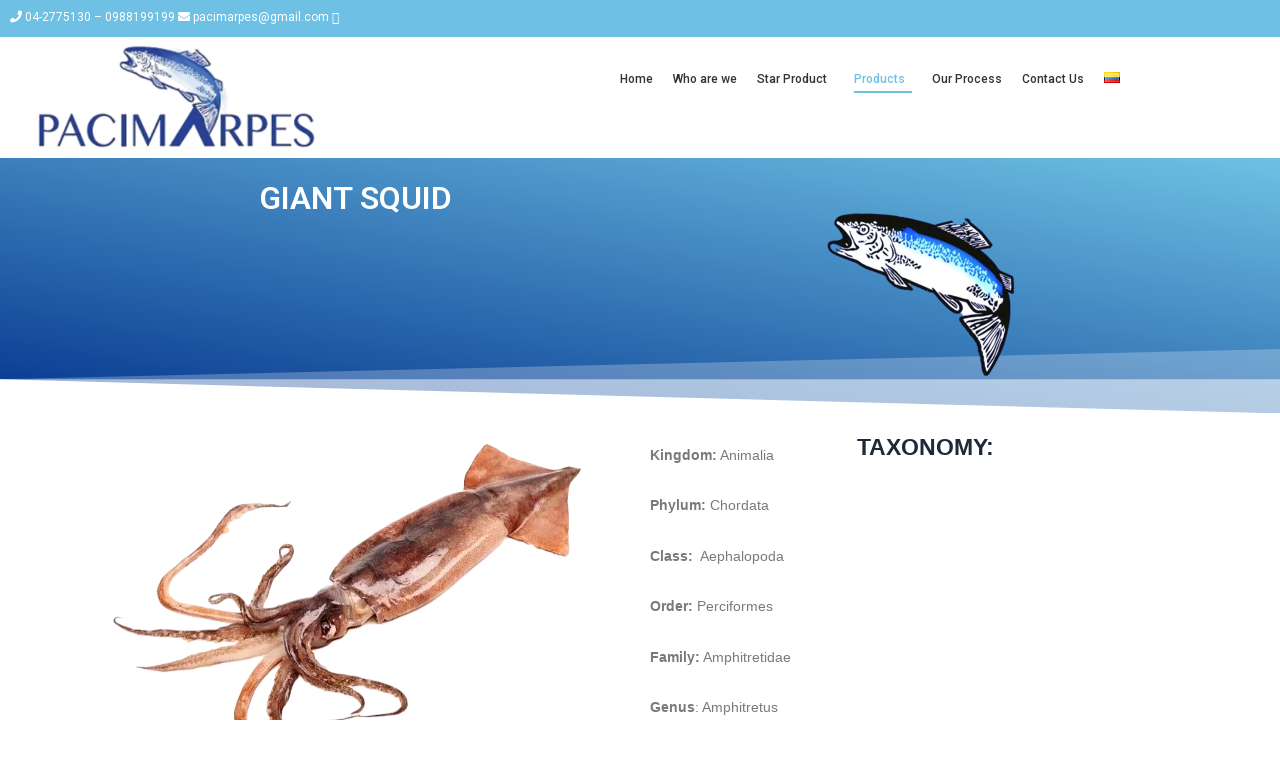

--- FILE ---
content_type: text/css
request_url: https://pacimarpes.com/wp-content/uploads/elementor/css/post-914.css?ver=1717439005
body_size: 14450
content:
.elementor-914 .elementor-element.elementor-element-0c37033{--display:flex;--flex-direction:row;--container-widget-width:initial;--container-widget-height:100%;--container-widget-flex-grow:1;--container-widget-align-self:stretch;--gap:0px 0px;--background-transition:0.3s;--margin-top:-20px;--margin-bottom:0px;--margin-left:0px;--margin-right:0px;}.elementor-914 .elementor-element.elementor-element-0c37033:not(.elementor-motion-effects-element-type-background), .elementor-914 .elementor-element.elementor-element-0c37033 > .elementor-motion-effects-container > .elementor-motion-effects-layer{background-color:transparent;background-image:linear-gradient(190deg, #6EC1E4 0%, #04358E 100%);}.elementor-914 .elementor-element.elementor-element-0c37033, .elementor-914 .elementor-element.elementor-element-0c37033::before{--border-transition:0.3s;}.elementor-914 .elementor-element.elementor-element-46fd93e{--display:flex;--flex-direction:column;--container-widget-width:100%;--container-widget-height:initial;--container-widget-flex-grow:0;--container-widget-align-self:initial;--justify-content:space-around;--background-transition:0.3s;}.elementor-914 .elementor-element.elementor-element-d671853{text-align:center;}.elementor-914 .elementor-element.elementor-element-d671853 .elementor-heading-title{color:#FFFFFF;font-family:"Roboto", Sans-serif;}.elementor-914 .elementor-element.elementor-element-fd0b8ad{--display:flex;--flex-direction:column;--container-widget-width:100%;--container-widget-height:initial;--container-widget-flex-grow:0;--container-widget-align-self:initial;--background-transition:0.3s;}.elementor-914 .elementor-element.elementor-element-5bc76be{--display:flex;--flex-direction:row;--container-widget-width:initial;--container-widget-height:100%;--container-widget-flex-grow:1;--container-widget-align-self:stretch;--gap:0px 0px;--background-transition:0.3s;}.elementor-914 .elementor-element.elementor-element-a97cff3{--display:flex;--flex-direction:column;--container-widget-width:100%;--container-widget-height:initial;--container-widget-flex-grow:0;--container-widget-align-self:initial;--justify-content:space-around;--background-transition:0.3s;}.elementor-914 .elementor-element.elementor-element-8156e9a{text-align:center;}.elementor-914 .elementor-element.elementor-element-8156e9a .elementor-heading-title{color:#6EC1E4;font-family:"Roboto", Sans-serif;font-size:23px;}.elementor-914 .elementor-element.elementor-element-9b738fc{text-align:center;}.elementor-914 .elementor-element.elementor-element-9b738fc .elementor-heading-title{color:#6EC1E4;font-family:"Roboto", Sans-serif;font-size:23px;}.elementor-914 .elementor-element.elementor-element-9b738fc > .elementor-widget-container{margin:-14px 0px -1px 0px;}.elementor-914 .elementor-element.elementor-element-3abbea4{--display:flex;--flex-direction:column;--container-widget-width:100%;--container-widget-height:initial;--container-widget-flex-grow:0;--container-widget-align-self:initial;--background-transition:0.3s;}.elementor-914 .elementor-element.elementor-element-bfcb363{text-align:center;}.elementor-914 .elementor-element.elementor-element-bfcb363 .elementor-heading-title{font-family:"Arial", Sans-serif;font-size:23px;text-transform:uppercase;}.elementor-914 .elementor-element.elementor-element-e34c00c{color:#7A7A7A;font-family:"Arial", Sans-serif;font-size:14px;}.elementor-914 .elementor-element.elementor-element-e34c00c > .elementor-widget-container{margin:-20px 0px 0px 0px;}.elementor-914 .elementor-element.elementor-element-43ddfed{--display:flex;--flex-direction:row;--container-widget-width:initial;--container-widget-height:100%;--container-widget-flex-grow:1;--container-widget-align-self:stretch;--gap:0px 0px;--background-transition:0.3s;}.elementor-914 .elementor-element.elementor-element-fa745ce{--display:flex;--flex-direction:column;--container-widget-width:100%;--container-widget-height:initial;--container-widget-flex-grow:0;--container-widget-align-self:initial;--background-transition:0.3s;}.elementor-914 .elementor-element.elementor-element-39310f0{text-align:center;}.elementor-914 .elementor-element.elementor-element-39310f0 .elementor-heading-title{font-family:"Roboto", Sans-serif;font-size:20px;}.elementor-914 .elementor-element.elementor-element-5cdf713{color:#7A7A7A;font-family:"Roboto", Sans-serif;font-size:14px;}.elementor-914 .elementor-element.elementor-element-8db067d{--display:flex;--flex-direction:column;--container-widget-width:100%;--container-widget-height:initial;--container-widget-flex-grow:0;--container-widget-align-self:initial;--background-transition:0.3s;}.elementor-914 .elementor-element.elementor-element-c74f842{text-align:center;}.elementor-914 .elementor-element.elementor-element-c74f842 .elementor-heading-title{font-family:"Roboto", Sans-serif;font-size:20px;}.elementor-914 .elementor-element.elementor-element-a4274bd{color:#7A7A7A;font-family:"Roboto", Sans-serif;font-size:14px;}.elementor-914 .elementor-element.elementor-element-9bb131b{--display:flex;--background-transition:0.3s;}.elementor-914 .elementor-element.elementor-element-082b26e .elementor-heading-title{font-family:"Arial", Sans-serif;font-size:20px;}.elementor-914 .elementor-element.elementor-element-f8e351a{--display:flex;--background-transition:0.3s;}.elementor-914 .elementor-element.elementor-element-06f76bb .elementor-heading-title{font-family:"Arial", Sans-serif;font-size:20px;text-decoration:underline;}.elementor-914 .elementor-element.elementor-element-02c1a31{--display:flex;--flex-direction:row;--container-widget-width:initial;--container-widget-height:100%;--container-widget-flex-grow:1;--container-widget-align-self:stretch;--gap:0px 0px;--background-transition:0.3s;}.elementor-914 .elementor-element.elementor-element-539afdb{--display:flex;--flex-direction:column;--container-widget-width:100%;--container-widget-height:initial;--container-widget-flex-grow:0;--container-widget-align-self:initial;--background-transition:0.3s;}.elementor-914 .elementor-element.elementor-element-2c97912{text-align:center;}.elementor-914 .elementor-element.elementor-element-2c97912 .elementor-heading-title{font-family:"Arial", Sans-serif;font-size:20px;}.elementor-914 .elementor-element.elementor-element-a92976d{color:#7A7A7A;font-family:"Arial", Sans-serif;font-size:14px;}.elementor-914 .elementor-element.elementor-element-0a52ff1{--display:flex;--flex-direction:column;--container-widget-width:100%;--container-widget-height:initial;--container-widget-flex-grow:0;--container-widget-align-self:initial;--background-transition:0.3s;}.elementor-914 .elementor-element.elementor-element-c71d7f6{text-align:center;}.elementor-914 .elementor-element.elementor-element-c71d7f6 .elementor-heading-title{font-family:"Arial", Sans-serif;font-size:20px;}.elementor-914 .elementor-element.elementor-element-c71d7f6 > .elementor-widget-container{margin:4px 0px 0px 0px;}.elementor-914 .elementor-element.elementor-element-a6a29a3{color:#7A7A7A;font-family:"Arial", Sans-serif;font-size:14px;}.elementor-914 .elementor-element.elementor-element-427187a{--display:flex;--flex-direction:row;--container-widget-width:initial;--container-widget-height:100%;--container-widget-flex-grow:1;--container-widget-align-self:stretch;--gap:0px 0px;--background-transition:0.3s;}.elementor-914 .elementor-element.elementor-element-b885939{--display:flex;--flex-direction:column;--container-widget-width:100%;--container-widget-height:initial;--container-widget-flex-grow:0;--container-widget-align-self:initial;--background-transition:0.3s;}.elementor-914 .elementor-element.elementor-element-9663fad{text-align:center;}.elementor-914 .elementor-element.elementor-element-9663fad .elementor-heading-title{font-family:"Arial", Sans-serif;font-size:20px;}.elementor-914 .elementor-element.elementor-element-661c32d{color:#7A7A7A;font-family:"Arial", Sans-serif;font-size:14px;}.elementor-914 .elementor-element.elementor-element-0cee2e9{--display:flex;--flex-direction:column;--container-widget-width:100%;--container-widget-height:initial;--container-widget-flex-grow:0;--container-widget-align-self:initial;--background-transition:0.3s;}.elementor-914 .elementor-element.elementor-element-d62758c{--display:flex;--flex-direction:row;--container-widget-width:initial;--container-widget-height:100%;--container-widget-flex-grow:1;--container-widget-align-self:stretch;--gap:0px 0px;--background-transition:0.3s;--margin-top:0px;--margin-bottom:0px;--margin-left:0px;--margin-right:0px;--padding-top:0px;--padding-bottom:-9px;--padding-left:0px;--padding-right:0px;}.elementor-914 .elementor-element.elementor-element-d62758c:not(.elementor-motion-effects-element-type-background), .elementor-914 .elementor-element.elementor-element-d62758c > .elementor-motion-effects-container > .elementor-motion-effects-layer{background-color:#04358E;}.elementor-914 .elementor-element.elementor-element-d62758c, .elementor-914 .elementor-element.elementor-element-d62758c::before{--border-transition:0.3s;}.elementor-914 .elementor-element.elementor-element-ef6f323{--display:flex;--flex-direction:column;--container-widget-width:100%;--container-widget-height:initial;--container-widget-flex-grow:0;--container-widget-align-self:initial;--justify-content:space-around;--background-transition:0.3s;}.elementor-914 .elementor-element.elementor-element-951fdb5{text-align:center;}.elementor-914 .elementor-element.elementor-element-951fdb5 .elementor-heading-title{color:#FFFFFF;font-family:"Roboto", Sans-serif;font-size:23px;}.elementor-914 .elementor-element.elementor-element-a0534fb{--display:flex;--flex-direction:column;--container-widget-width:100%;--container-widget-height:initial;--container-widget-flex-grow:0;--container-widget-align-self:initial;--background-transition:0.3s;}.elementor-914 .elementor-element.elementor-element-d4b409c .elementor-button{background-color:#DFAA0A;border-radius:50px 60px 50px 60px;}.elementor-914 .elementor-element.elementor-element-d4b409c{width:var( --container-widget-width, 52% );max-width:52%;--container-widget-width:52%;--container-widget-flex-grow:0;}.elementor-914 .elementor-element.elementor-element-d4b409c.elementor-element{--align-self:center;}.elementor-914 .elementor-element.elementor-element-31cdc18{--display:flex;--background-transition:0.3s;}.elementor-914 .elementor-element.elementor-element-5bd859e .elementor-heading-title{font-family:"Roboto", Sans-serif;font-size:29px;}.elementor-914 .elementor-element.elementor-element-8783b32{--display:flex;--flex-direction:row;--container-widget-width:initial;--container-widget-height:100%;--container-widget-flex-grow:1;--container-widget-align-self:stretch;--gap:0px 0px;--background-transition:0.3s;}.elementor-914 .elementor-element.elementor-element-3777228{--display:flex;--flex-direction:column;--container-widget-width:100%;--container-widget-height:initial;--container-widget-flex-grow:0;--container-widget-align-self:initial;--background-transition:0.3s;}.elementor-914 .elementor-element.elementor-element-3777228.e-con{--flex-grow:0;--flex-shrink:0;}.elementor-914 .elementor-element.elementor-element-ea4272a img{height:215px;box-shadow:0px 0px 10px 0px rgba(0,0,0,0.5);}.elementor-914 .elementor-element.elementor-element-ef8abf5 .elementor-button{font-weight:500;text-shadow:0px 0px 10px rgba(0,0,0,0.3);background-color:#04358E;}.elementor-914 .elementor-element.elementor-element-ef8abf5 > .elementor-widget-container{margin:28px 0px 0px 0px;padding:0px 0px 0px 0px;}.elementor-914 .elementor-element.elementor-element-ef8abf5.elementor-element{--align-self:center;}.elementor-914 .elementor-element.elementor-element-b6ff35c{--display:flex;--flex-direction:column;--container-widget-width:100%;--container-widget-height:initial;--container-widget-flex-grow:0;--container-widget-align-self:initial;--background-transition:0.3s;}.elementor-914 .elementor-element.elementor-element-b6ff35c.e-con{--flex-grow:0;--flex-shrink:0;}.elementor-914 .elementor-element.elementor-element-5822f2c img{height:215px;box-shadow:0px 0px 10px 0px rgba(0,0,0,0.5);}.elementor-914 .elementor-element.elementor-element-a6d2f0f .elementor-button{font-weight:500;text-shadow:0px 0px 10px rgba(0,0,0,0.3);background-color:#04358E;}.elementor-914 .elementor-element.elementor-element-a6d2f0f > .elementor-widget-container{margin:30px 0px 0px 0px;padding:0px 0px 0px 0px;}.elementor-914 .elementor-element.elementor-element-a6d2f0f.elementor-element{--align-self:center;--order:99999 /* order end hack */;}.elementor-914 .elementor-element.elementor-element-d17017c{--display:flex;--flex-direction:column;--container-widget-width:100%;--container-widget-height:initial;--container-widget-flex-grow:0;--container-widget-align-self:initial;--background-transition:0.3s;}.elementor-914 .elementor-element.elementor-element-d17017c.e-con{--flex-grow:0;--flex-shrink:0;}.elementor-914 .elementor-element.elementor-element-017f1a4 img{height:215px;box-shadow:0px 0px 10px 0px rgba(0,0,0,0.5);}.elementor-914 .elementor-element.elementor-element-df0ce36 .elementor-button{font-weight:500;text-shadow:0px 0px 10px rgba(0,0,0,0.3);background-color:#04358E;}.elementor-914 .elementor-element.elementor-element-df0ce36 > .elementor-widget-container{margin:27px 0px 0px 0px;padding:0px 0px 0px 0px;}.elementor-914 .elementor-element.elementor-element-df0ce36.elementor-element{--align-self:center;}@media(min-width:768px){.elementor-914 .elementor-element.elementor-element-46fd93e{--width:50%;}.elementor-914 .elementor-element.elementor-element-fd0b8ad{--width:50%;}.elementor-914 .elementor-element.elementor-element-a97cff3{--width:50%;}.elementor-914 .elementor-element.elementor-element-3abbea4{--width:50%;}.elementor-914 .elementor-element.elementor-element-fa745ce{--width:50%;}.elementor-914 .elementor-element.elementor-element-8db067d{--width:50%;}.elementor-914 .elementor-element.elementor-element-539afdb{--width:50%;}.elementor-914 .elementor-element.elementor-element-0a52ff1{--width:50%;}.elementor-914 .elementor-element.elementor-element-b885939{--width:50%;}.elementor-914 .elementor-element.elementor-element-0cee2e9{--width:50%;}.elementor-914 .elementor-element.elementor-element-ef6f323{--width:50%;}.elementor-914 .elementor-element.elementor-element-a0534fb{--width:50%;}.elementor-914 .elementor-element.elementor-element-3777228{--width:33.346%;}.elementor-914 .elementor-element.elementor-element-b6ff35c{--width:33.192%;}.elementor-914 .elementor-element.elementor-element-d17017c{--width:29.074%;}}

--- FILE ---
content_type: text/css
request_url: https://pacimarpes.com/wp-content/uploads/elementor/css/post-1267.css?ver=1714400281
body_size: 12916
content:
.elementor-1267 .elementor-element.elementor-element-4eaa7b6{--display:flex;--flex-direction:column;--container-widget-width:100%;--container-widget-height:initial;--container-widget-flex-grow:0;--container-widget-align-self:initial;--background-transition:0.3s;--margin-top:-6px;--margin-bottom:0px;--margin-left:0px;--margin-right:0px;}.elementor-1267 .elementor-element.elementor-element-4eaa7b6:not(.elementor-motion-effects-element-type-background), .elementor-1267 .elementor-element.elementor-element-4eaa7b6 > .elementor-motion-effects-container > .elementor-motion-effects-layer{background-color:#6EC1E4;}.elementor-1267 .elementor-element.elementor-element-4eaa7b6, .elementor-1267 .elementor-element.elementor-element-4eaa7b6::before{--border-transition:0.3s;}.elementor-1267 .elementor-element.elementor-element-6d5eeac{color:#FFFFFF;font-size:12px;width:100%;max-width:100%;}.elementor-1267 .elementor-element.elementor-element-6d5eeac > .elementor-widget-container{margin:0px 0px -3px 0px;padding:0px 0px 0px 0px;}.elementor-1267 .elementor-element.elementor-element-396a48f{--display:flex;--flex-direction:row;--container-widget-width:initial;--container-widget-height:100%;--container-widget-flex-grow:1;--container-widget-align-self:stretch;--gap:0px 0px;--background-transition:0.3s;}.elementor-1267 .elementor-element.elementor-element-396a48f, .elementor-1267 .elementor-element.elementor-element-396a48f::before{--border-transition:0.3s;}.elementor-1267 .elementor-element.elementor-element-86ed2d2{--display:flex;--flex-direction:column-reverse;--container-widget-width:calc( ( 1 - var( --container-widget-flex-grow ) ) * 100% );--container-widget-height:initial;--container-widget-flex-grow:0;--container-widget-align-self:initial;--justify-content:space-evenly;--align-items:flex-start;--flex-wrap:nowrap;--background-transition:0.3s;--margin-top:0px;--margin-bottom:0px;--margin-left:-142px;--margin-right:0px;}.elementor-1267 .elementor-element.elementor-element-86ed2d2.e-con{--flex-grow:0;--flex-shrink:0;}.elementor-1267 .elementor-element.elementor-element-25233f3{text-align:left;width:var( --container-widget-width, 60.851% );max-width:60.851%;--container-widget-width:60.851%;--container-widget-flex-grow:0;}.elementor-1267 .elementor-element.elementor-element-25233f3 img{width:77%;opacity:1;}.elementor-1267 .elementor-element.elementor-element-25233f3 > .elementor-widget-container{margin:-21px 0px 0px 0px;padding:0px 0px 0px 0px;}.elementor-1267 .elementor-element.elementor-element-25233f3.elementor-element{--align-self:center;--flex-grow:0;--flex-shrink:0;}.elementor-1267 .elementor-element.elementor-element-128fbf6{--display:flex;--flex-direction:column;--container-widget-width:calc( ( 1 - var( --container-widget-flex-grow ) ) * 100% );--container-widget-height:initial;--container-widget-flex-grow:0;--container-widget-align-self:initial;--align-items:center;--background-transition:0.3s;--margin-top:00px;--margin-bottom:0px;--margin-left:0px;--margin-right:0px;}.elementor-1267 .elementor-element.elementor-element-6b0334b .wpr-menu-item.wpr-pointer-item{transition-duration:0.2s;}.elementor-1267 .elementor-element.elementor-element-6b0334b .wpr-menu-item.wpr-pointer-item .wpr-mega-menu-icon{transition-duration:0.2s;}.elementor-1267 .elementor-element.elementor-element-6b0334b .wpr-menu-item.wpr-pointer-item:before{transition-duration:0.2s;}.elementor-1267 .elementor-element.elementor-element-6b0334b .wpr-menu-item.wpr-pointer-item:after{transition-duration:0.2s;}.elementor-1267 .elementor-element.elementor-element-6b0334b .wpr-mobile-toggle-wrap{text-align:center;}.elementor-1267 .elementor-element.elementor-element-6b0334b .wpr-nav-menu .wpr-menu-item,
					 .elementor-1267 .elementor-element.elementor-element-6b0334b .wpr-nav-menu > .menu-item-has-children > .wpr-sub-icon{color:#333333;}.elementor-1267 .elementor-element.elementor-element-6b0334b .wpr-nav-menu .wpr-mega-menu-icon{color:#333333;font-size:16px;margin-right:5px;}.elementor-1267 .elementor-element.elementor-element-6b0334b .wpr-menu-item,.elementor-1267 .elementor-element.elementor-element-6b0334b .wpr-mobile-menu-item,.elementor-1267 .elementor-element.elementor-element-6b0334b .wpr-mobile-sub-menu-item,.elementor-1267 .elementor-element.elementor-element-6b0334b .wpr-mobile-toggle-text, .wpr-menu-offcanvas-back h3{font-family:"Roboto", Sans-serif;font-size:12px;font-weight:500;}.elementor-1267 .elementor-element.elementor-element-6b0334b .wpr-nav-menu .wpr-menu-item:hover,
					.elementor-1267 .elementor-element.elementor-element-6b0334b .wpr-nav-menu .wpr-menu-item:hover .wpr-mega-menu-icon,
					.elementor-1267 .elementor-element.elementor-element-6b0334b .wpr-nav-menu .wpr-menu-item.wpr-active-menu-item .wpr-mega-menu-icon,
					 .elementor-1267 .elementor-element.elementor-element-6b0334b .wpr-nav-menu > .menu-item-has-children:hover > .wpr-sub-icon,
					 .elementor-1267 .elementor-element.elementor-element-6b0334b .wpr-nav-menu .wpr-menu-item.wpr-active-menu-item,
					 .elementor-1267 .elementor-element.elementor-element-6b0334b .wpr-nav-menu > .menu-item-has-children.current_page_item > .wpr-sub-icon{color:#6EC1E4;}.elementor-1267 .elementor-element.elementor-element-6b0334b.wpr-pointer-line-fx .wpr-menu-item:before,
					 .elementor-1267 .elementor-element.elementor-element-6b0334b.wpr-pointer-line-fx .wpr-menu-item:after{background-color:#6EC1E4;}.elementor-1267 .elementor-element.elementor-element-6b0334b.wpr-pointer-border-fx .wpr-menu-item:before{border-color:#6EC1E4;border-width:2px;}.elementor-1267 .elementor-element.elementor-element-6b0334b.wpr-pointer-background-fx .wpr-menu-item:before{background-color:#6EC1E4;}.elementor-1267 .elementor-element.elementor-element-6b0334b .menu-item-has-children .wpr-sub-icon{font-size:15px;}.elementor-1267 .elementor-element.elementor-element-6b0334b.wpr-pointer-underline .wpr-menu-item:after,
					 .elementor-1267 .elementor-element.elementor-element-6b0334b.wpr-pointer-overline .wpr-menu-item:before,
					 .elementor-1267 .elementor-element.elementor-element-6b0334b.wpr-pointer-double-line .wpr-menu-item:before,
					 .elementor-1267 .elementor-element.elementor-element-6b0334b.wpr-pointer-double-line .wpr-menu-item:after{height:2px;}.elementor-1267 .elementor-element.elementor-element-6b0334b:not(.wpr-pointer-border-fx) .wpr-menu-item.wpr-pointer-item:before{transform:translateY(-13px);}.elementor-1267 .elementor-element.elementor-element-6b0334b:not(.wpr-pointer-border-fx) .wpr-menu-item.wpr-pointer-item:after{transform:translateY(13px);}.elementor-1267 .elementor-element.elementor-element-6b0334b .wpr-nav-menu .wpr-menu-item{padding-left:0px;padding-right:0px;padding-top:15px;padding-bottom:15px;}.elementor-1267 .elementor-element.elementor-element-6b0334b .wpr-nav-menu > .menu-item{margin-left:10px;margin-right:10px;}.elementor-1267 .elementor-element.elementor-element-6b0334b .wpr-nav-menu-vertical .wpr-nav-menu > li > .wpr-sub-menu{margin-left:10px;transform:translateX(15px);}.elementor-1267 .elementor-element.elementor-element-6b0334b .wpr-nav-menu-vertical .wpr-nav-menu > li > .wpr-sub-mega-menu{margin-left:10px;transform:translateX(15px);}.elementor-1267 .elementor-element.elementor-element-6b0334b.wpr-main-menu-align-left .wpr-nav-menu-vertical .wpr-nav-menu > li > .wpr-sub-icon{right:10px;}.elementor-1267 .elementor-element.elementor-element-6b0334b.wpr-main-menu-align-right .wpr-nav-menu-vertical .wpr-nav-menu > li > .wpr-sub-icon{left:10px;}.elementor-1267 .elementor-element.elementor-element-6b0334b .wpr-nav-menu-horizontal .wpr-nav-menu .wpr-sub-mega-menu{transform:translateY(15px);}.elementor-1267 .elementor-element.elementor-element-6b0334b.wpr-main-menu-align-center .wpr-nav-menu-horizontal .wpr-mega-menu-pos-default.wpr-mega-menu-width-custom .wpr-sub-mega-menu{transform:translate(-50%, 15px);}.elementor-1267 .elementor-element.elementor-element-6b0334b .wpr-nav-menu-horizontal .wpr-nav-menu > li > .wpr-sub-menu{transform:translateY(15px);}.elementor-1267 .elementor-element.elementor-element-6b0334b .wpr-nav-menu .wpr-mega-menu-badge{font-family:"Roboto", Sans-serif;font-size:12px;font-style:normal;top:-5px;padding:3px 5px 2px 5px;border-radius:0px 0px 0px 0px;}.elementor-1267 .elementor-element.elementor-element-6b0334b .wpr-nav-menu-horizontal .wpr-mega-menu-badge{right:15px;}.elementor-1267 .elementor-element.elementor-element-6b0334b .wpr-nav-menu-vertical .wpr-mega-menu-badge{margin-left:15px;}.elementor-1267 .elementor-element.elementor-element-6b0334b .wpr-sub-mega-menu{border-style:solid;border-width:1px 1px 1px 1px;}.elementor-1267 .elementor-element.elementor-element-6b0334b .wpr-sub-menu .wpr-sub-menu-item,
					 .elementor-1267 .elementor-element.elementor-element-6b0334b .wpr-sub-menu > .menu-item-has-children .wpr-sub-icon{color:#333333;}.elementor-1267 .elementor-element.elementor-element-6b0334b .wpr-sub-menu .wpr-sub-menu-item{background-color:#FFFFFF;font-family:"Roboto", Sans-serif;font-size:12px;padding-left:15px;padding-right:15px;padding-top:4px;padding-bottom:4px;}.elementor-1267 .elementor-element.elementor-element-6b0334b .wpr-sub-menu .wpr-sub-menu-item:hover,
					 .elementor-1267 .elementor-element.elementor-element-6b0334b .wpr-sub-menu .wpr-sub-menu-item.wpr-active-menu-item{background-color:#EFEFEF;}.elementor-1267 .elementor-element.elementor-element-6b0334b .wpr-sub-menu .wpr-sub-icon{right:15px;}.elementor-1267 .elementor-element.elementor-element-6b0334b.wpr-main-menu-align-right .wpr-nav-menu-vertical .wpr-sub-menu .wpr-sub-icon{left:15px;}.elementor-1267 .elementor-element.elementor-element-6b0334b.wpr-sub-divider-yes .wpr-sub-menu li:not(:last-child){border-bottom-color:#D3D3D3;border-bottom-width:1px;}.elementor-1267 .elementor-element.elementor-element-6b0334b .wpr-mobile-toggle{border-color:#000000;width:50px;border-width:0px;}.elementor-1267 .elementor-element.elementor-element-6b0334b .wpr-mobile-toggle-text{color:#000000;}.elementor-1267 .elementor-element.elementor-element-6b0334b .wpr-mobile-toggle-line{background-color:#000000;height:4px;margin-bottom:6px;}.elementor-1267 .elementor-element.elementor-element-6b0334b .wpr-mobile-nav-menu > li,
					 .elementor-1267 .elementor-element.elementor-element-6b0334b .wpr-mobile-sub-menu li{background-color:#ffffff;}.elementor-1267 .elementor-element.elementor-element-6b0334b .wpr-mobile-nav-menu li a:hover,
					 .elementor-1267 .elementor-element.elementor-element-6b0334b .wpr-mobile-nav-menu .menu-item-has-children > a:hover:after,
					 .elementor-1267 .elementor-element.elementor-element-6b0334b .wpr-mobile-nav-menu li a.wpr-active-menu-item,
					 .elementor-1267 .elementor-element.elementor-element-6b0334b .wpr-mobile-nav-menu .menu-item-has-children.current_page_item > a:hover:after{color:#ffffff;}.elementor-1267 .elementor-element.elementor-element-6b0334b .wpr-mobile-menu-item:hover,
					.elementor-1267 .elementor-element.elementor-element-6b0334b .wpr-mobile-sub-menu-item:hover,
					.elementor-1267 .elementor-element.elementor-element-6b0334b .wpr-mobile-sub-menu-item.wpr-active-menu-item,
					.elementor-1267 .elementor-element.elementor-element-6b0334b .wpr-mobile-menu-item.wpr-active-menu-item{background-color:#0B0851;}.elementor-1267 .elementor-element.elementor-element-6b0334b .wpr-mobile-menu-item{padding-left:10px;padding-right:10px;}.elementor-1267 .elementor-element.elementor-element-6b0334b .wpr-mobile-mega-menu > li > a > .wpr-mobile-sub-icon{padding:10px;}.elementor-1267 .elementor-element.elementor-element-6b0334b .wpr-mobile-nav-menu .wpr-mobile-menu-item{padding-top:10px;padding-bottom:10px;}.elementor-1267 .elementor-element.elementor-element-6b0334b.wpr-mobile-divider-yes .wpr-mobile-menu-item{border-bottom-width:1px;}.elementor-1267 .elementor-element.elementor-element-6b0334b .wpr-mobile-mega-menu .wpr-mobile-sub-icon{font-size:14px;}.elementor-1267 .elementor-element.elementor-element-6b0334b .wpr-mobile-nav-menu .wpr-mobile-sub-menu-item{font-size:12px;padding-left:10px;padding-right:10px;padding-top:5px;padding-bottom:5px;}.elementor-1267 .elementor-element.elementor-element-6b0334b .wpr-menu-offcanvas-back{padding-left:10px;padding-right:10px;}.elementor-1267 .elementor-element.elementor-element-6b0334b.wpr-mobile-menu-display-dropdown .wpr-mobile-nav-menu{margin-top:10px;}.elementor-1267 .elementor-element.elementor-element-6b0334b{--e-transform-transition-duration:100ms;}@media(min-width:768px){.elementor-1267 .elementor-element.elementor-element-86ed2d2{--width:58.928%;}.elementor-1267 .elementor-element.elementor-element-128fbf6{--width:66.6666%;}}@media(max-width:767px){.elementor-1267 .elementor-element.elementor-element-4eaa7b6{--width:500px;}.elementor-1267 .elementor-element.elementor-element-4eaa7b6.e-con{--flex-grow:1;--flex-shrink:0;}.elementor-1267 .elementor-element.elementor-element-6d5eeac{text-align:center;}.elementor-1267 .elementor-element.elementor-element-25233f3{text-align:right;}}

--- FILE ---
content_type: text/css
request_url: https://pacimarpes.com/wp-content/uploads/elementor/css/post-907.css?ver=1714400281
body_size: 2101
content:
.elementor-907 .elementor-element.elementor-element-9a995c9{--display:flex;--flex-direction:row;--container-widget-width:initial;--container-widget-height:100%;--container-widget-flex-grow:1;--container-widget-align-self:stretch;--gap:0px 0px;--background-transition:0.3s;}.elementor-907 .elementor-element.elementor-element-9a995c9:not(.elementor-motion-effects-element-type-background), .elementor-907 .elementor-element.elementor-element-9a995c9 > .elementor-motion-effects-container > .elementor-motion-effects-layer{background-color:#1F1F1F;}.elementor-907 .elementor-element.elementor-element-9a995c9, .elementor-907 .elementor-element.elementor-element-9a995c9::before{--border-transition:0.3s;}.elementor-907 .elementor-element.elementor-element-f450fd1{--display:flex;--flex-direction:column;--container-widget-width:100%;--container-widget-height:initial;--container-widget-flex-grow:0;--container-widget-align-self:initial;--background-transition:0.3s;}.elementor-907 .elementor-element.elementor-element-351a54b{text-align:right;}.elementor-907 .elementor-element.elementor-element-351a54b img{width:55%;max-width:100%;}.elementor-907 .elementor-element.elementor-element-d0e7fc2{--display:flex;--flex-direction:column;--container-widget-width:100%;--container-widget-height:initial;--container-widget-flex-grow:0;--container-widget-align-self:initial;--background-transition:0.3s;}.elementor-907 .elementor-element.elementor-element-69ed851{color:#FFFFFF;font-family:"Open Sans", Sans-serif;font-size:20px;}.elementor-907 .elementor-element.elementor-element-69ed851 > .elementor-widget-container{margin:0px 0px -28px 0px;padding:0px 0px -4px 0px;}.elementor-907 .elementor-element.elementor-element-8830d66{color:#FFFFFF;font-family:"Open Sans", Sans-serif;font-size:14px;}.elementor-907 .elementor-element.elementor-element-8830d66 > .elementor-widget-container{margin:-14px 0px 0px 0px;padding:0px 0px 0px 0px;}@media(max-width:767px){.elementor-907 .elementor-element.elementor-element-351a54b{text-align:center;}}@media(min-width:768px){.elementor-907 .elementor-element.elementor-element-f450fd1{--width:50%;}.elementor-907 .elementor-element.elementor-element-d0e7fc2{--width:50%;}}